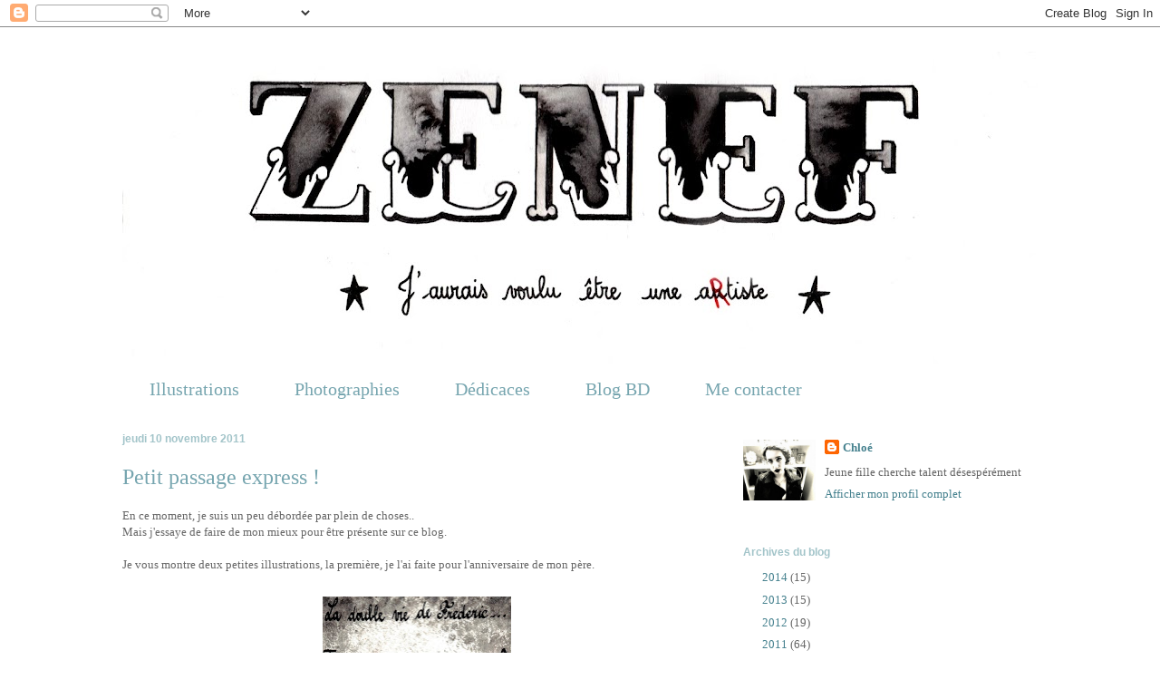

--- FILE ---
content_type: text/html; charset=UTF-8
request_url: https://chloefenez.blogspot.com/2011/11/petit-passage-express.html
body_size: 14080
content:
<!DOCTYPE html>
<html class='v2' dir='ltr' lang='fr'>
<head>
<link href='https://www.blogger.com/static/v1/widgets/335934321-css_bundle_v2.css' rel='stylesheet' type='text/css'/>
<meta content='width=1100' name='viewport'/>
<meta content='text/html; charset=UTF-8' http-equiv='Content-Type'/>
<meta content='blogger' name='generator'/>
<link href='https://chloefenez.blogspot.com/favicon.ico' rel='icon' type='image/x-icon'/>
<link href='http://chloefenez.blogspot.com/2011/11/petit-passage-express.html' rel='canonical'/>
<link rel="alternate" type="application/atom+xml" title="J&#39;aurais voulu être une artiste - Atom" href="https://chloefenez.blogspot.com/feeds/posts/default" />
<link rel="alternate" type="application/rss+xml" title="J&#39;aurais voulu être une artiste - RSS" href="https://chloefenez.blogspot.com/feeds/posts/default?alt=rss" />
<link rel="service.post" type="application/atom+xml" title="J&#39;aurais voulu être une artiste - Atom" href="https://www.blogger.com/feeds/4348717145664975492/posts/default" />

<link rel="alternate" type="application/atom+xml" title="J&#39;aurais voulu être une artiste - Atom" href="https://chloefenez.blogspot.com/feeds/8688348688185319709/comments/default" />
<!--Can't find substitution for tag [blog.ieCssRetrofitLinks]-->
<link href='https://blogger.googleusercontent.com/img/b/R29vZ2xl/AVvXsEiJLsiT-9dfE0_L2y-AXpiLEpSPx4XRQvLT-GsBorT6YeOQXOvgaNaS1wcumusKoRvx01l59r3sj4PP9KmmSOeYthXbwKq18s4CEkQRw0ufBvzIMr2dabP9f0i0KdI6avZmnhvpqVuGpRw/s400/04-11-2011+15%253B27%253B08.jpg' rel='image_src'/>
<meta content='http://chloefenez.blogspot.com/2011/11/petit-passage-express.html' property='og:url'/>
<meta content='Petit passage express !' property='og:title'/>
<meta content='En ce moment, je suis un peu débordée par plein de choses..  Mais j&#39;essaye de faire de mon mieux pour être présente sur ce blog.   Je vous m...' property='og:description'/>
<meta content='https://blogger.googleusercontent.com/img/b/R29vZ2xl/AVvXsEiJLsiT-9dfE0_L2y-AXpiLEpSPx4XRQvLT-GsBorT6YeOQXOvgaNaS1wcumusKoRvx01l59r3sj4PP9KmmSOeYthXbwKq18s4CEkQRw0ufBvzIMr2dabP9f0i0KdI6avZmnhvpqVuGpRw/w1200-h630-p-k-no-nu/04-11-2011+15%253B27%253B08.jpg' property='og:image'/>
<title>J'aurais voulu être une artiste: Petit passage express !</title>
<style id='page-skin-1' type='text/css'><!--
/*
-----------------------------------------------
Blogger Template Style
Name:     Ethereal
Designer: Jason Morrow
URL:      jasonmorrow.etsy.com
----------------------------------------------- */
/* Content
----------------------------------------------- */
body {
font: normal normal 13px Georgia, Utopia, 'Palatino Linotype', Palatino, serif;
color: #666666;
background: #ffffff url(//4.bp.blogspot.com/-ew_3mfg1kbc/TzgED8eecAI/AAAAAAAAAxk/mt5w0RdZLU4/s0/Sans%2Btitre.png) repeat scroll top left;
}
html body .content-outer {
min-width: 0;
max-width: 100%;
width: 100%;
}
a:link {
text-decoration: none;
color: #45818e;
}
a:visited {
text-decoration: none;
color: #c27ba0;
}
a:hover {
text-decoration: underline;
color: #a2c4c9;
}
.main-inner {
padding-top: 15px;
}
.body-fauxcolumn-outer {
background: transparent none repeat-x scroll top center;
}
.content-fauxcolumns .fauxcolumn-inner {
background: #ffffff none repeat-x scroll top left;
border-left: 1px solid #ffffff;
border-right: 1px solid #ffffff;
}
/* Flexible Background
----------------------------------------------- */
.content-fauxcolumn-outer .fauxborder-left {
width: 100%;
padding-left: 0;
margin-left: -0;
background-color: transparent;
background-image: none;
background-repeat: no-repeat;
background-position: left top;
}
.content-fauxcolumn-outer .fauxborder-right {
margin-right: -0;
width: 0;
background-color: transparent;
background-image: none;
background-repeat: no-repeat;
background-position: right top;
}
/* Columns
----------------------------------------------- */
.content-inner {
padding: 0;
}
/* Header
----------------------------------------------- */
.header-inner {
padding: 27px 0 3px;
}
.header-inner .section {
margin: 0 35px;
}
.Header h1 {
font: normal normal 60px Times, 'Times New Roman', FreeSerif, serif;
color: #ffffff;
}
.Header h1 a {
color: #ffffff;
}
.Header .description {
font-size: 115%;
color: #666666;
}
.header-inner .Header .titlewrapper,
.header-inner .Header .descriptionwrapper {
padding-left: 0;
padding-right: 0;
margin-bottom: 0;
}
/* Tabs
----------------------------------------------- */
.tabs-outer {
position: relative;
background: transparent;
}
.tabs-cap-top, .tabs-cap-bottom {
position: absolute;
width: 100%;
}
.tabs-cap-bottom {
bottom: 0;
}
.tabs-inner {
padding: 0;
}
.tabs-inner .section {
margin: 0 35px;
}
*+html body .tabs-inner .widget li {
padding: 1px;
}
.PageList {
border-bottom: 1px solid #ffffff;
}
.tabs-inner .widget li.selected a,
.tabs-inner .widget li a:hover {
position: relative;
-moz-border-radius-topleft: 5px;
-moz-border-radius-topright: 5px;
-webkit-border-top-left-radius: 5px;
-webkit-border-top-right-radius: 5px;
-goog-ms-border-top-left-radius: 5px;
-goog-ms-border-top-right-radius: 5px;
border-top-left-radius: 5px;
border-top-right-radius: 5px;
background: #ffffff none ;
color: #ffffff;
}
.tabs-inner .widget li a {
display: inline-block;
margin: 0;
margin-right: 1px;
padding: .65em 1.5em;
font: normal normal 20px Georgia, Utopia, 'Palatino Linotype', Palatino, serif;
color: #76a5af;
background-color: #ffffff;
-moz-border-radius-topleft: 5px;
-moz-border-radius-topright: 5px;
-webkit-border-top-left-radius: 5px;
-webkit-border-top-right-radius: 5px;
-goog-ms-border-top-left-radius: 5px;
-goog-ms-border-top-right-radius: 5px;
border-top-left-radius: 5px;
border-top-right-radius: 5px;
}
/* Headings
----------------------------------------------- */
h2 {
font: normal bold 12px 'Trebuchet MS', Trebuchet, sans-serif;
color: #a2c4c9;
}
/* Widgets
----------------------------------------------- */
.main-inner .column-left-inner {
padding: 0 0 0 20px;
}
.main-inner .column-left-inner .section {
margin-right: 0;
}
.main-inner .column-right-inner {
padding: 0 20px 0 0;
}
.main-inner .column-right-inner .section {
margin-left: 0;
}
.main-inner .section {
padding: 0;
}
.main-inner .widget {
padding: 0 0 15px;
margin: 20px 0;
border-bottom: 1px solid #ffffff;
}
.main-inner .widget h2 {
margin: 0;
padding: .6em 0 .5em;
}
.footer-inner .widget h2 {
padding: 0 0 .4em;
}
.main-inner .widget h2 + div, .footer-inner .widget h2 + div {
padding-top: 15px;
}
.main-inner .widget .widget-content {
margin: 0;
padding: 15px 0 0;
}
.main-inner .widget ul, .main-inner .widget #ArchiveList ul.flat {
margin: -15px -15px -15px;
padding: 0;
list-style: none;
}
.main-inner .sidebar .widget h2 {
border-bottom: 1px solid transparent;
}
.main-inner .widget #ArchiveList {
margin: -15px 0 0;
}
.main-inner .widget ul li, .main-inner .widget #ArchiveList ul.flat li {
padding: .5em 15px;
text-indent: 0;
}
.main-inner .widget #ArchiveList ul li {
padding-top: .25em;
padding-bottom: .25em;
}
.main-inner .widget ul li:first-child, .main-inner .widget #ArchiveList ul.flat li:first-child {
border-top: none;
}
.main-inner .widget ul li:last-child, .main-inner .widget #ArchiveList ul.flat li:last-child {
border-bottom: none;
}
.main-inner .widget .post-body ul {
padding: 0 2.5em;
margin: .5em 0;
list-style: disc;
}
.main-inner .widget .post-body ul li {
padding: 0.25em 0;
margin-bottom: .25em;
color: #666666;
border: none;
}
.footer-inner .widget ul {
padding: 0;
list-style: none;
}
.widget .zippy {
color: #ffffff;
}
/* Posts
----------------------------------------------- */
.main.section {
margin: 0 20px;
}
body .main-inner .Blog {
padding: 0;
background-color: transparent;
border: none;
}
.main-inner .widget h2.date-header {
border-bottom: 1px solid transparent;
}
.date-outer {
position: relative;
margin: 15px 0 20px;
}
.date-outer:first-child {
margin-top: 0;
}
.date-posts {
clear: both;
}
.post-outer, .inline-ad {
border-bottom: 1px solid #ffffff;
padding: 30px 0;
}
.post-outer {
padding-bottom: 10px;
}
.post-outer:first-child {
padding-top: 0;
border-top: none;
}
.post-outer:last-child, .inline-ad:last-child {
border-bottom: none;
}
.post-body img {
padding: 8px;
}
h3.post-title, h4 {
font: normal normal 24px Georgia, Utopia, 'Palatino Linotype', Palatino, serif;
color: #76a5af;
}
h3.post-title a {
font: normal normal 24px Georgia, Utopia, 'Palatino Linotype', Palatino, serif;
color: #76a5af;
text-decoration: none;
}
h3.post-title a:hover {
color: #a2c4c9;
text-decoration: underline;
}
.post-header {
margin: 0 0 1.5em;
}
.post-body {
line-height: 1.4;
}
.post-footer {
margin: 1.5em 0 0;
}
#blog-pager {
padding: 15px;
}
.blog-feeds, .post-feeds {
margin: 1em 0;
text-align: center;
}
.post-outer .comments {
margin-top: 2em;
}
/* Comments
----------------------------------------------- */
.comments .comments-content .icon.blog-author {
background-repeat: no-repeat;
background-image: url([data-uri]);
}
.comments .comments-content .loadmore a {
background: #ffffff none repeat-x scroll top left;
}
.comments .comments-content .loadmore a {
border-top: 1px solid transparent;
border-bottom: 1px solid transparent;
}
.comments .comment-thread.inline-thread {
background: #ffffff none repeat-x scroll top left;
}
.comments .continue {
border-top: 2px solid transparent;
}
/* Footer
----------------------------------------------- */
.footer-inner {
padding: 30px 0;
overflow: hidden;
}
/* Mobile
----------------------------------------------- */
body.mobile  {
background-size: auto
}
.mobile .body-fauxcolumn-outer {
background: ;
}
.mobile .content-fauxcolumns .fauxcolumn-inner {
opacity: 0.75;
}
.mobile .content-fauxcolumn-outer .fauxborder-right {
margin-right: 0;
}
.mobile-link-button {
background-color: #ffffff;
}
.mobile-link-button a:link, .mobile-link-button a:visited {
color: #ffffff;
}
.mobile-index-contents {
color: #444444;
}
.mobile .body-fauxcolumn-outer {
background-size: 100% auto;
}
.mobile .mobile-date-outer {
border-bottom: transparent;
}
.mobile .PageList {
border-bottom: none;
}
.mobile .tabs-inner .section {
margin: 0;
}
.mobile .tabs-inner .PageList .widget-content {
background: #ffffff none;
color: #ffffff;
}
.mobile .tabs-inner .PageList .widget-content .pagelist-arrow {
border-left: 1px solid #ffffff;
}
.mobile .footer-inner {
overflow: visible;
}
body.mobile .AdSense {
margin: 0 -10px;
}

--></style>
<style id='template-skin-1' type='text/css'><!--
body {
min-width: 1080px;
}
.content-outer, .content-fauxcolumn-outer, .region-inner {
min-width: 1080px;
max-width: 1080px;
_width: 1080px;
}
.main-inner .columns {
padding-left: 0px;
padding-right: 360px;
}
.main-inner .fauxcolumn-center-outer {
left: 0px;
right: 360px;
/* IE6 does not respect left and right together */
_width: expression(this.parentNode.offsetWidth -
parseInt("0px") -
parseInt("360px") + 'px');
}
.main-inner .fauxcolumn-left-outer {
width: 0px;
}
.main-inner .fauxcolumn-right-outer {
width: 360px;
}
.main-inner .column-left-outer {
width: 0px;
right: 100%;
margin-left: -0px;
}
.main-inner .column-right-outer {
width: 360px;
margin-right: -360px;
}
#layout {
min-width: 0;
}
#layout .content-outer {
min-width: 0;
width: 800px;
}
#layout .region-inner {
min-width: 0;
width: auto;
}
body#layout div.add_widget {
padding: 8px;
}
body#layout div.add_widget a {
margin-left: 32px;
}
--></style>
<style>
    body {background-image:url(\/\/4.bp.blogspot.com\/-ew_3mfg1kbc\/TzgED8eecAI\/AAAAAAAAAxk\/mt5w0RdZLU4\/s0\/Sans%2Btitre.png);}
    
@media (max-width: 200px) { body {background-image:url(\/\/4.bp.blogspot.com\/-ew_3mfg1kbc\/TzgED8eecAI\/AAAAAAAAAxk\/mt5w0RdZLU4\/w200\/Sans%2Btitre.png);}}
@media (max-width: 400px) and (min-width: 201px) { body {background-image:url(\/\/4.bp.blogspot.com\/-ew_3mfg1kbc\/TzgED8eecAI\/AAAAAAAAAxk\/mt5w0RdZLU4\/w400\/Sans%2Btitre.png);}}
@media (max-width: 800px) and (min-width: 401px) { body {background-image:url(\/\/4.bp.blogspot.com\/-ew_3mfg1kbc\/TzgED8eecAI\/AAAAAAAAAxk\/mt5w0RdZLU4\/w800\/Sans%2Btitre.png);}}
@media (max-width: 1200px) and (min-width: 801px) { body {background-image:url(\/\/4.bp.blogspot.com\/-ew_3mfg1kbc\/TzgED8eecAI\/AAAAAAAAAxk\/mt5w0RdZLU4\/w1200\/Sans%2Btitre.png);}}
/* Last tag covers anything over one higher than the previous max-size cap. */
@media (min-width: 1201px) { body {background-image:url(\/\/4.bp.blogspot.com\/-ew_3mfg1kbc\/TzgED8eecAI\/AAAAAAAAAxk\/mt5w0RdZLU4\/w1600\/Sans%2Btitre.png);}}
  </style>
<link href='https://www.blogger.com/dyn-css/authorization.css?targetBlogID=4348717145664975492&amp;zx=d8838bba-92ca-4647-91c2-863b176569f9' media='none' onload='if(media!=&#39;all&#39;)media=&#39;all&#39;' rel='stylesheet'/><noscript><link href='https://www.blogger.com/dyn-css/authorization.css?targetBlogID=4348717145664975492&amp;zx=d8838bba-92ca-4647-91c2-863b176569f9' rel='stylesheet'/></noscript>
<meta name='google-adsense-platform-account' content='ca-host-pub-1556223355139109'/>
<meta name='google-adsense-platform-domain' content='blogspot.com'/>

</head>
<body class='loading variant-leaves1'>
<div class='navbar section' id='navbar' name='Navbar'><div class='widget Navbar' data-version='1' id='Navbar1'><script type="text/javascript">
    function setAttributeOnload(object, attribute, val) {
      if(window.addEventListener) {
        window.addEventListener('load',
          function(){ object[attribute] = val; }, false);
      } else {
        window.attachEvent('onload', function(){ object[attribute] = val; });
      }
    }
  </script>
<div id="navbar-iframe-container"></div>
<script type="text/javascript" src="https://apis.google.com/js/platform.js"></script>
<script type="text/javascript">
      gapi.load("gapi.iframes:gapi.iframes.style.bubble", function() {
        if (gapi.iframes && gapi.iframes.getContext) {
          gapi.iframes.getContext().openChild({
              url: 'https://www.blogger.com/navbar/4348717145664975492?po\x3d8688348688185319709\x26origin\x3dhttps://chloefenez.blogspot.com',
              where: document.getElementById("navbar-iframe-container"),
              id: "navbar-iframe"
          });
        }
      });
    </script><script type="text/javascript">
(function() {
var script = document.createElement('script');
script.type = 'text/javascript';
script.src = '//pagead2.googlesyndication.com/pagead/js/google_top_exp.js';
var head = document.getElementsByTagName('head')[0];
if (head) {
head.appendChild(script);
}})();
</script>
</div></div>
<div class='body-fauxcolumns'>
<div class='fauxcolumn-outer body-fauxcolumn-outer'>
<div class='cap-top'>
<div class='cap-left'></div>
<div class='cap-right'></div>
</div>
<div class='fauxborder-left'>
<div class='fauxborder-right'></div>
<div class='fauxcolumn-inner'>
</div>
</div>
<div class='cap-bottom'>
<div class='cap-left'></div>
<div class='cap-right'></div>
</div>
</div>
</div>
<div class='content'>
<div class='content-fauxcolumns'>
<div class='fauxcolumn-outer content-fauxcolumn-outer'>
<div class='cap-top'>
<div class='cap-left'></div>
<div class='cap-right'></div>
</div>
<div class='fauxborder-left'>
<div class='fauxborder-right'></div>
<div class='fauxcolumn-inner'>
</div>
</div>
<div class='cap-bottom'>
<div class='cap-left'></div>
<div class='cap-right'></div>
</div>
</div>
</div>
<div class='content-outer'>
<div class='content-cap-top cap-top'>
<div class='cap-left'></div>
<div class='cap-right'></div>
</div>
<div class='fauxborder-left content-fauxborder-left'>
<div class='fauxborder-right content-fauxborder-right'></div>
<div class='content-inner'>
<header>
<div class='header-outer'>
<div class='header-cap-top cap-top'>
<div class='cap-left'></div>
<div class='cap-right'></div>
</div>
<div class='fauxborder-left header-fauxborder-left'>
<div class='fauxborder-right header-fauxborder-right'></div>
<div class='region-inner header-inner'>
<div class='header section' id='header' name='En-tête'><div class='widget Header' data-version='1' id='Header1'>
<div id='header-inner'>
<a href='https://chloefenez.blogspot.com/' style='display: block'>
<img alt='J&#39;aurais voulu être une artiste' height='345px; ' id='Header1_headerimg' src='https://blogger.googleusercontent.com/img/b/R29vZ2xl/AVvXsEiWawx3gLchWQtscu40OLUa2MvNkwLO0nQORlBoGS5Y0wrCb_nBxHAOjWCXyWbd7Em-bhgdAg7T1u4APXg9hZDOvc9tr1QklYm34wL8gUPly359yDb_VTU1kEtoDM3lwb6LjlwfxM0mwbc/s1010/30-01-2012+21%253B36%253B28.jpg' style='display: block' width='1010px; '/>
</a>
</div>
</div></div>
</div>
</div>
<div class='header-cap-bottom cap-bottom'>
<div class='cap-left'></div>
<div class='cap-right'></div>
</div>
</div>
</header>
<div class='tabs-outer'>
<div class='tabs-cap-top cap-top'>
<div class='cap-left'></div>
<div class='cap-right'></div>
</div>
<div class='fauxborder-left tabs-fauxborder-left'>
<div class='fauxborder-right tabs-fauxborder-right'></div>
<div class='region-inner tabs-inner'>
<div class='tabs section' id='crosscol' name='Toutes les colonnes'><div class='widget PageList' data-version='1' id='PageList1'>
<h2>Pages</h2>
<div class='widget-content'>
<ul>
<li>
<a href='https://chloefenez.blogspot.com/p/illustrations.html'>Illustrations</a>
</li>
<li>
<a href='https://chloefenez.blogspot.com/p/photographies.html'>Photographies</a>
</li>
<li>
<a href='https://chloefenez.blogspot.com/p/dedicaces.html'>Dédicaces</a>
</li>
<li>
<a href='https://chloefenez.blogspot.com/p/blog-bd.html'>Blog BD</a>
</li>
<li>
<a href='https://chloefenez.blogspot.com/p/contactez-moi.html'>Me contacter</a>
</li>
</ul>
<div class='clear'></div>
</div>
</div></div>
<div class='tabs no-items section' id='crosscol-overflow' name='Cross-Column 2'></div>
</div>
</div>
<div class='tabs-cap-bottom cap-bottom'>
<div class='cap-left'></div>
<div class='cap-right'></div>
</div>
</div>
<div class='main-outer'>
<div class='main-cap-top cap-top'>
<div class='cap-left'></div>
<div class='cap-right'></div>
</div>
<div class='fauxborder-left main-fauxborder-left'>
<div class='fauxborder-right main-fauxborder-right'></div>
<div class='region-inner main-inner'>
<div class='columns fauxcolumns'>
<div class='fauxcolumn-outer fauxcolumn-center-outer'>
<div class='cap-top'>
<div class='cap-left'></div>
<div class='cap-right'></div>
</div>
<div class='fauxborder-left'>
<div class='fauxborder-right'></div>
<div class='fauxcolumn-inner'>
</div>
</div>
<div class='cap-bottom'>
<div class='cap-left'></div>
<div class='cap-right'></div>
</div>
</div>
<div class='fauxcolumn-outer fauxcolumn-left-outer'>
<div class='cap-top'>
<div class='cap-left'></div>
<div class='cap-right'></div>
</div>
<div class='fauxborder-left'>
<div class='fauxborder-right'></div>
<div class='fauxcolumn-inner'>
</div>
</div>
<div class='cap-bottom'>
<div class='cap-left'></div>
<div class='cap-right'></div>
</div>
</div>
<div class='fauxcolumn-outer fauxcolumn-right-outer'>
<div class='cap-top'>
<div class='cap-left'></div>
<div class='cap-right'></div>
</div>
<div class='fauxborder-left'>
<div class='fauxborder-right'></div>
<div class='fauxcolumn-inner'>
</div>
</div>
<div class='cap-bottom'>
<div class='cap-left'></div>
<div class='cap-right'></div>
</div>
</div>
<!-- corrects IE6 width calculation -->
<div class='columns-inner'>
<div class='column-center-outer'>
<div class='column-center-inner'>
<div class='main section' id='main' name='Principal'><div class='widget Blog' data-version='1' id='Blog1'>
<div class='blog-posts hfeed'>

          <div class="date-outer">
        
<h2 class='date-header'><span>jeudi 10 novembre 2011</span></h2>

          <div class="date-posts">
        
<div class='post-outer'>
<div class='post hentry uncustomized-post-template' itemprop='blogPost' itemscope='itemscope' itemtype='http://schema.org/BlogPosting'>
<meta content='https://blogger.googleusercontent.com/img/b/R29vZ2xl/AVvXsEiJLsiT-9dfE0_L2y-AXpiLEpSPx4XRQvLT-GsBorT6YeOQXOvgaNaS1wcumusKoRvx01l59r3sj4PP9KmmSOeYthXbwKq18s4CEkQRw0ufBvzIMr2dabP9f0i0KdI6avZmnhvpqVuGpRw/s400/04-11-2011+15%253B27%253B08.jpg' itemprop='image_url'/>
<meta content='4348717145664975492' itemprop='blogId'/>
<meta content='8688348688185319709' itemprop='postId'/>
<a name='8688348688185319709'></a>
<h3 class='post-title entry-title' itemprop='name'>
Petit passage express !
</h3>
<div class='post-header'>
<div class='post-header-line-1'></div>
</div>
<div class='post-body entry-content' id='post-body-8688348688185319709' itemprop='description articleBody'>
En ce moment, je suis un peu débordée par plein de choses..<br />
Mais j'essaye de faire de mon mieux pour être présente sur ce blog.<br />
<br />
Je vous montre deux petites illustrations, la première, je l'ai faite pour l'anniversaire de mon père.<br />
<br />
<div class="separator" style="clear: both; text-align: center;">
<a href="https://blogger.googleusercontent.com/img/b/R29vZ2xl/AVvXsEiJLsiT-9dfE0_L2y-AXpiLEpSPx4XRQvLT-GsBorT6YeOQXOvgaNaS1wcumusKoRvx01l59r3sj4PP9KmmSOeYthXbwKq18s4CEkQRw0ufBvzIMr2dabP9f0i0KdI6avZmnhvpqVuGpRw/s1600/04-11-2011+15%253B27%253B08.jpg" imageanchor="1" style="margin-left: 1em; margin-right: 1em;"><img border="0" height="400" ida="true" src="https://blogger.googleusercontent.com/img/b/R29vZ2xl/AVvXsEiJLsiT-9dfE0_L2y-AXpiLEpSPx4XRQvLT-GsBorT6YeOQXOvgaNaS1wcumusKoRvx01l59r3sj4PP9KmmSOeYthXbwKq18s4CEkQRw0ufBvzIMr2dabP9f0i0KdI6avZmnhvpqVuGpRw/s400/04-11-2011+15%253B27%253B08.jpg" width="208" /></a></div>
<div class="separator" style="clear: both; text-align: center;">
Oui en fait c'est lui en mode "je mène une double vie, la nuit, je deviens femme".</div>
<div class="separator" style="clear: both; text-align: center;">
<br /></div>
<div class="separator" style="clear: both; text-align: center;">
Et puis, comme promis, le dessin en réponse à celui de <a href="http://quentin-heroguer.blogspot.com/">Quentin</a>.</div>
<div class="separator" style="clear: both; text-align: center;">
J'aime beaucoup se dessin.</div>
<div class="separator" style="clear: both; text-align: center;">
(Eh, j'fais des efforts question "valorisation")</div>
<div class="separator" style="clear: both; text-align: center;">
<br /></div>
<div class="separator" style="clear: both; text-align: center;">
<br /></div>
<div class="separator" style="clear: both; text-align: center;">
<a href="https://blogger.googleusercontent.com/img/b/R29vZ2xl/AVvXsEgMMDq81KaKYgf236v9oT_zkU2h2x5qezHK6WlV61noR74pYM6jTL431dqQ8YAOJD_8Y33fmPUGB0xc2jcZ2dHv10gK_tDJ9fiAVZcGAR-ObdKkqPg0mfQHutePG6wtIn0hIMtDGQhf4Nk/s1600/30-10-2011+12%253B27%253B48.jpg" imageanchor="1" style="margin-left: 1em; margin-right: 1em;"><img border="0" height="400" ida="true" src="https://blogger.googleusercontent.com/img/b/R29vZ2xl/AVvXsEgMMDq81KaKYgf236v9oT_zkU2h2x5qezHK6WlV61noR74pYM6jTL431dqQ8YAOJD_8Y33fmPUGB0xc2jcZ2dHv10gK_tDJ9fiAVZcGAR-ObdKkqPg0mfQHutePG6wtIn0hIMtDGQhf4Nk/s400/30-10-2011+12%253B27%253B48.jpg" width="236" /></a></div>
<div class="separator" style="clear: both; text-align: center;">
<br /></div>
<div class="separator" style="clear: both; text-align: center;">
C'est tout pour aujourd'hui !</div>
<div class="separator" style="clear: both; text-align: center;">
Mais j'ai vachement avancé dans mon petit carnet, je vous montre ça bientôt ;)</div>
<div class="separator" style="clear: both; text-align: center;">
<br /></div>
<div class="separator" style="clear: both; text-align: center;">
Bises </div>
<div style="text-align: center;">
&#65279;</div>
<div style='clear: both;'></div>
</div>
<div class='post-footer'>
<div class='post-footer-line post-footer-line-1'>
<span class='post-author vcard'>
Publié par
<span class='fn' itemprop='author' itemscope='itemscope' itemtype='http://schema.org/Person'>
<meta content='https://www.blogger.com/profile/03792225837655537724' itemprop='url'/>
<a class='g-profile' href='https://www.blogger.com/profile/03792225837655537724' rel='author' title='author profile'>
<span itemprop='name'>Chloé</span>
</a>
</span>
</span>
<span class='post-timestamp'>
à
<meta content='http://chloefenez.blogspot.com/2011/11/petit-passage-express.html' itemprop='url'/>
<a class='timestamp-link' href='https://chloefenez.blogspot.com/2011/11/petit-passage-express.html' rel='bookmark' title='permanent link'><abbr class='published' itemprop='datePublished' title='2011-11-10T07:26:00+01:00'>07:26</abbr></a>
</span>
<span class='post-comment-link'>
</span>
<span class='post-icons'>
<span class='item-control blog-admin pid-1028241712'>
<a href='https://www.blogger.com/post-edit.g?blogID=4348717145664975492&postID=8688348688185319709&from=pencil' title='Modifier l&#39;article'>
<img alt='' class='icon-action' height='18' src='https://resources.blogblog.com/img/icon18_edit_allbkg.gif' width='18'/>
</a>
</span>
</span>
<div class='post-share-buttons goog-inline-block'>
<a class='goog-inline-block share-button sb-email' href='https://www.blogger.com/share-post.g?blogID=4348717145664975492&postID=8688348688185319709&target=email' target='_blank' title='Envoyer par e-mail'><span class='share-button-link-text'>Envoyer par e-mail</span></a><a class='goog-inline-block share-button sb-blog' href='https://www.blogger.com/share-post.g?blogID=4348717145664975492&postID=8688348688185319709&target=blog' onclick='window.open(this.href, "_blank", "height=270,width=475"); return false;' target='_blank' title='BlogThis!'><span class='share-button-link-text'>BlogThis!</span></a><a class='goog-inline-block share-button sb-twitter' href='https://www.blogger.com/share-post.g?blogID=4348717145664975492&postID=8688348688185319709&target=twitter' target='_blank' title='Partager sur X'><span class='share-button-link-text'>Partager sur X</span></a><a class='goog-inline-block share-button sb-facebook' href='https://www.blogger.com/share-post.g?blogID=4348717145664975492&postID=8688348688185319709&target=facebook' onclick='window.open(this.href, "_blank", "height=430,width=640"); return false;' target='_blank' title='Partager sur Facebook'><span class='share-button-link-text'>Partager sur Facebook</span></a><a class='goog-inline-block share-button sb-pinterest' href='https://www.blogger.com/share-post.g?blogID=4348717145664975492&postID=8688348688185319709&target=pinterest' target='_blank' title='Partager sur Pinterest'><span class='share-button-link-text'>Partager sur Pinterest</span></a>
</div>
</div>
<div class='post-footer-line post-footer-line-2'>
<span class='post-labels'>
</span>
</div>
<div class='post-footer-line post-footer-line-3'>
<span class='post-location'>
</span>
</div>
</div>
</div>
<div class='comments' id='comments'>
<a name='comments'></a>
<h4>4&#160;commentaires:</h4>
<div class='comments-content'>
<script async='async' src='' type='text/javascript'></script>
<script type='text/javascript'>
    (function() {
      var items = null;
      var msgs = null;
      var config = {};

// <![CDATA[
      var cursor = null;
      if (items && items.length > 0) {
        cursor = parseInt(items[items.length - 1].timestamp) + 1;
      }

      var bodyFromEntry = function(entry) {
        var text = (entry &&
                    ((entry.content && entry.content.$t) ||
                     (entry.summary && entry.summary.$t))) ||
            '';
        if (entry && entry.gd$extendedProperty) {
          for (var k in entry.gd$extendedProperty) {
            if (entry.gd$extendedProperty[k].name == 'blogger.contentRemoved') {
              return '<span class="deleted-comment">' + text + '</span>';
            }
          }
        }
        return text;
      }

      var parse = function(data) {
        cursor = null;
        var comments = [];
        if (data && data.feed && data.feed.entry) {
          for (var i = 0, entry; entry = data.feed.entry[i]; i++) {
            var comment = {};
            // comment ID, parsed out of the original id format
            var id = /blog-(\d+).post-(\d+)/.exec(entry.id.$t);
            comment.id = id ? id[2] : null;
            comment.body = bodyFromEntry(entry);
            comment.timestamp = Date.parse(entry.published.$t) + '';
            if (entry.author && entry.author.constructor === Array) {
              var auth = entry.author[0];
              if (auth) {
                comment.author = {
                  name: (auth.name ? auth.name.$t : undefined),
                  profileUrl: (auth.uri ? auth.uri.$t : undefined),
                  avatarUrl: (auth.gd$image ? auth.gd$image.src : undefined)
                };
              }
            }
            if (entry.link) {
              if (entry.link[2]) {
                comment.link = comment.permalink = entry.link[2].href;
              }
              if (entry.link[3]) {
                var pid = /.*comments\/default\/(\d+)\?.*/.exec(entry.link[3].href);
                if (pid && pid[1]) {
                  comment.parentId = pid[1];
                }
              }
            }
            comment.deleteclass = 'item-control blog-admin';
            if (entry.gd$extendedProperty) {
              for (var k in entry.gd$extendedProperty) {
                if (entry.gd$extendedProperty[k].name == 'blogger.itemClass') {
                  comment.deleteclass += ' ' + entry.gd$extendedProperty[k].value;
                } else if (entry.gd$extendedProperty[k].name == 'blogger.displayTime') {
                  comment.displayTime = entry.gd$extendedProperty[k].value;
                }
              }
            }
            comments.push(comment);
          }
        }
        return comments;
      };

      var paginator = function(callback) {
        if (hasMore()) {
          var url = config.feed + '?alt=json&v=2&orderby=published&reverse=false&max-results=50';
          if (cursor) {
            url += '&published-min=' + new Date(cursor).toISOString();
          }
          window.bloggercomments = function(data) {
            var parsed = parse(data);
            cursor = parsed.length < 50 ? null
                : parseInt(parsed[parsed.length - 1].timestamp) + 1
            callback(parsed);
            window.bloggercomments = null;
          }
          url += '&callback=bloggercomments';
          var script = document.createElement('script');
          script.type = 'text/javascript';
          script.src = url;
          document.getElementsByTagName('head')[0].appendChild(script);
        }
      };
      var hasMore = function() {
        return !!cursor;
      };
      var getMeta = function(key, comment) {
        if ('iswriter' == key) {
          var matches = !!comment.author
              && comment.author.name == config.authorName
              && comment.author.profileUrl == config.authorUrl;
          return matches ? 'true' : '';
        } else if ('deletelink' == key) {
          return config.baseUri + '/comment/delete/'
               + config.blogId + '/' + comment.id;
        } else if ('deleteclass' == key) {
          return comment.deleteclass;
        }
        return '';
      };

      var replybox = null;
      var replyUrlParts = null;
      var replyParent = undefined;

      var onReply = function(commentId, domId) {
        if (replybox == null) {
          // lazily cache replybox, and adjust to suit this style:
          replybox = document.getElementById('comment-editor');
          if (replybox != null) {
            replybox.height = '250px';
            replybox.style.display = 'block';
            replyUrlParts = replybox.src.split('#');
          }
        }
        if (replybox && (commentId !== replyParent)) {
          replybox.src = '';
          document.getElementById(domId).insertBefore(replybox, null);
          replybox.src = replyUrlParts[0]
              + (commentId ? '&parentID=' + commentId : '')
              + '#' + replyUrlParts[1];
          replyParent = commentId;
        }
      };

      var hash = (window.location.hash || '#').substring(1);
      var startThread, targetComment;
      if (/^comment-form_/.test(hash)) {
        startThread = hash.substring('comment-form_'.length);
      } else if (/^c[0-9]+$/.test(hash)) {
        targetComment = hash.substring(1);
      }

      // Configure commenting API:
      var configJso = {
        'maxDepth': config.maxThreadDepth
      };
      var provider = {
        'id': config.postId,
        'data': items,
        'loadNext': paginator,
        'hasMore': hasMore,
        'getMeta': getMeta,
        'onReply': onReply,
        'rendered': true,
        'initComment': targetComment,
        'initReplyThread': startThread,
        'config': configJso,
        'messages': msgs
      };

      var render = function() {
        if (window.goog && window.goog.comments) {
          var holder = document.getElementById('comment-holder');
          window.goog.comments.render(holder, provider);
        }
      };

      // render now, or queue to render when library loads:
      if (window.goog && window.goog.comments) {
        render();
      } else {
        window.goog = window.goog || {};
        window.goog.comments = window.goog.comments || {};
        window.goog.comments.loadQueue = window.goog.comments.loadQueue || [];
        window.goog.comments.loadQueue.push(render);
      }
    })();
// ]]>
  </script>
<div id='comment-holder'>
<div class="comment-thread toplevel-thread"><ol id="top-ra"><li class="comment" id="c2939473807206239848"><div class="avatar-image-container"><img src="//resources.blogblog.com/img/blank.gif" alt=""/></div><div class="comment-block"><div class="comment-header"><cite class="user"><a href="http://sproutch.canalblog.com/" rel="nofollow">Chowkarou</a></cite><span class="icon user "></span><span class="datetime secondary-text"><a rel="nofollow" href="https://chloefenez.blogspot.com/2011/11/petit-passage-express.html?showComment=1321008684174#c2939473807206239848">11 novembre 2011 à 11:51</a></span></div><p class="comment-content">Waaw, chuis super contente que tu sois passée sur mon blog et qu&#39;il t&#39;as plu !<br>J&#39;ai parcouru plusieurs pages du tien hier, et sincèrement, chapeau, j&#39;adore ce que tu fais avec l&#39;aquarelle ! Ton style est super cool 8D<br><br>Je repasserai, c&#39;est sûr :)</p><span class="comment-actions secondary-text"><a class="comment-reply" target="_self" data-comment-id="2939473807206239848">Répondre</a><span class="item-control blog-admin blog-admin pid-1179967680"><a target="_self" href="https://www.blogger.com/comment/delete/4348717145664975492/2939473807206239848">Supprimer</a></span></span></div><div class="comment-replies"><div id="c2939473807206239848-rt" class="comment-thread inline-thread hidden"><span class="thread-toggle thread-expanded"><span class="thread-arrow"></span><span class="thread-count"><a target="_self">Réponses</a></span></span><ol id="c2939473807206239848-ra" class="thread-chrome thread-expanded"><div></div><div id="c2939473807206239848-continue" class="continue"><a class="comment-reply" target="_self" data-comment-id="2939473807206239848">Répondre</a></div></ol></div></div><div class="comment-replybox-single" id="c2939473807206239848-ce"></div></li><li class="comment" id="c1323347938939276399"><div class="avatar-image-container"><img src="//blogger.googleusercontent.com/img/b/R29vZ2xl/AVvXsEh-ROdh273M-GheoNB03T2pn4bwkixAw5SftmhXsRntC79RjzU48na8dKlyQpTGRr2GDxZRxmViWqMnzWxoTcXxHAJsKANmIKvXydXZ1lBgsvbnKU4wpzJteX1_HH_x_4Y/s45-c/*" alt=""/></div><div class="comment-block"><div class="comment-header"><cite class="user"><a href="https://www.blogger.com/profile/01364136305891300756" rel="nofollow">Quentin</a></cite><span class="icon user "></span><span class="datetime secondary-text"><a rel="nofollow" href="https://chloefenez.blogspot.com/2011/11/petit-passage-express.html?showComment=1321049074663#c1323347938939276399">11 novembre 2011 à 23:04</a></span></div><p class="comment-content">Frrrr frr fffffrrrre ffrrre fre !</p><span class="comment-actions secondary-text"><a class="comment-reply" target="_self" data-comment-id="1323347938939276399">Répondre</a><span class="item-control blog-admin blog-admin pid-1258268225"><a target="_self" href="https://www.blogger.com/comment/delete/4348717145664975492/1323347938939276399">Supprimer</a></span></span></div><div class="comment-replies"><div id="c1323347938939276399-rt" class="comment-thread inline-thread hidden"><span class="thread-toggle thread-expanded"><span class="thread-arrow"></span><span class="thread-count"><a target="_self">Réponses</a></span></span><ol id="c1323347938939276399-ra" class="thread-chrome thread-expanded"><div></div><div id="c1323347938939276399-continue" class="continue"><a class="comment-reply" target="_self" data-comment-id="1323347938939276399">Répondre</a></div></ol></div></div><div class="comment-replybox-single" id="c1323347938939276399-ce"></div></li><li class="comment" id="c1376721887624233367"><div class="avatar-image-container"><img src="//blogger.googleusercontent.com/img/b/R29vZ2xl/AVvXsEgfc0-oAs9UAY8XzGoooibU1YB13lKNs-Hf4ilbr8vrWTiXjnj5RZkTdZap4Tawr85bAVogqTHZeIsZtcJED4vYzt_1ZFwINRLWU1wA_ilHA_r_PfsFJ0hnC_TKfUOQRA/s45-c/autostop+2.bmp" alt=""/></div><div class="comment-block"><div class="comment-header"><cite class="user"><a href="https://www.blogger.com/profile/12769842786427280349" rel="nofollow">Chuck</a></cite><span class="icon user "></span><span class="datetime secondary-text"><a rel="nofollow" href="https://chloefenez.blogspot.com/2011/11/petit-passage-express.html?showComment=1321098919561#c1376721887624233367">12 novembre 2011 à 12:55</a></span></div><p class="comment-content">je trouve que la proportion des personnage sont bien respecter ;)</p><span class="comment-actions secondary-text"><a class="comment-reply" target="_self" data-comment-id="1376721887624233367">Répondre</a><span class="item-control blog-admin blog-admin pid-1209296637"><a target="_self" href="https://www.blogger.com/comment/delete/4348717145664975492/1376721887624233367">Supprimer</a></span></span></div><div class="comment-replies"><div id="c1376721887624233367-rt" class="comment-thread inline-thread hidden"><span class="thread-toggle thread-expanded"><span class="thread-arrow"></span><span class="thread-count"><a target="_self">Réponses</a></span></span><ol id="c1376721887624233367-ra" class="thread-chrome thread-expanded"><div></div><div id="c1376721887624233367-continue" class="continue"><a class="comment-reply" target="_self" data-comment-id="1376721887624233367">Répondre</a></div></ol></div></div><div class="comment-replybox-single" id="c1376721887624233367-ce"></div></li><li class="comment" id="c7938640074357164880"><div class="avatar-image-container"><img src="//resources.blogblog.com/img/blank.gif" alt=""/></div><div class="comment-block"><div class="comment-header"><cite class="user"><a href="http://tachesdegirafe.wordpress.com/" rel="nofollow">Emmeline</a></cite><span class="icon user "></span><span class="datetime secondary-text"><a rel="nofollow" href="https://chloefenez.blogspot.com/2011/11/petit-passage-express.html?showComment=1321216104597#c7938640074357164880">13 novembre 2011 à 21:28</a></span></div><p class="comment-content">Je viens de tomber par hasard sur ton blog et je dois dire que j&#39;aime beaucoup ton style graphique! On sent réellement qu&#39;il t&#39;est propre et c&#39;est superbe!<br><br>http://tachesdegirafe.wordpress.com/</p><span class="comment-actions secondary-text"><a class="comment-reply" target="_self" data-comment-id="7938640074357164880">Répondre</a><span class="item-control blog-admin blog-admin pid-1179967680"><a target="_self" href="https://www.blogger.com/comment/delete/4348717145664975492/7938640074357164880">Supprimer</a></span></span></div><div class="comment-replies"><div id="c7938640074357164880-rt" class="comment-thread inline-thread hidden"><span class="thread-toggle thread-expanded"><span class="thread-arrow"></span><span class="thread-count"><a target="_self">Réponses</a></span></span><ol id="c7938640074357164880-ra" class="thread-chrome thread-expanded"><div></div><div id="c7938640074357164880-continue" class="continue"><a class="comment-reply" target="_self" data-comment-id="7938640074357164880">Répondre</a></div></ol></div></div><div class="comment-replybox-single" id="c7938640074357164880-ce"></div></li></ol><div id="top-continue" class="continue"><a class="comment-reply" target="_self">Ajouter un commentaire</a></div><div class="comment-replybox-thread" id="top-ce"></div><div class="loadmore hidden" data-post-id="8688348688185319709"><a target="_self">Charger la suite...</a></div></div>
</div>
</div>
<p class='comment-footer'>
<div class='comment-form'>
<a name='comment-form'></a>
<p>
</p>
<a href='https://www.blogger.com/comment/frame/4348717145664975492?po=8688348688185319709&hl=fr&saa=85391&origin=https://chloefenez.blogspot.com' id='comment-editor-src'></a>
<iframe allowtransparency='true' class='blogger-iframe-colorize blogger-comment-from-post' frameborder='0' height='410px' id='comment-editor' name='comment-editor' src='' width='100%'></iframe>
<script src='https://www.blogger.com/static/v1/jsbin/2830521187-comment_from_post_iframe.js' type='text/javascript'></script>
<script type='text/javascript'>
      BLOG_CMT_createIframe('https://www.blogger.com/rpc_relay.html');
    </script>
</div>
</p>
<div id='backlinks-container'>
<div id='Blog1_backlinks-container'>
</div>
</div>
</div>
</div>

        </div></div>
      
</div>
<div class='blog-pager' id='blog-pager'>
<span id='blog-pager-newer-link'>
<a class='blog-pager-newer-link' href='https://chloefenez.blogspot.com/2011/11/personnages-1.html' id='Blog1_blog-pager-newer-link' title='Article plus récent'>Article plus récent</a>
</span>
<span id='blog-pager-older-link'>
<a class='blog-pager-older-link' href='https://chloefenez.blogspot.com/2011/11/eh-oui-jai-des-amis.html' id='Blog1_blog-pager-older-link' title='Article plus ancien'>Article plus ancien</a>
</span>
<a class='home-link' href='https://chloefenez.blogspot.com/'>Accueil</a>
</div>
<div class='clear'></div>
<div class='post-feeds'>
<div class='feed-links'>
Inscription à :
<a class='feed-link' href='https://chloefenez.blogspot.com/feeds/8688348688185319709/comments/default' target='_blank' type='application/atom+xml'>Publier les commentaires (Atom)</a>
</div>
</div>
</div></div>
</div>
</div>
<div class='column-left-outer'>
<div class='column-left-inner'>
<aside>
</aside>
</div>
</div>
<div class='column-right-outer'>
<div class='column-right-inner'>
<aside>
<div class='sidebar section' id='sidebar-right-1'><div class='widget Profile' data-version='1' id='Profile1'>
<div class='widget-content'>
<a href='https://www.blogger.com/profile/03792225837655537724'><img alt='Ma photo' class='profile-img' height='67' src='//blogger.googleusercontent.com/img/b/R29vZ2xl/AVvXsEip3VIZLVWFOXU7my_JOQMYKtXbK3ak-X4qhH8l4chC4n9FmPDQsAhxE3en2XGkz4-Z7D166DByKRFZfcg_mICdKSdkrXA3P0ZTEDrwzo8sE6z7preTR80twsPLPDoGRLw/s220/chloee.jpg' width='80'/></a>
<dl class='profile-datablock'>
<dt class='profile-data'>
<a class='profile-name-link g-profile' href='https://www.blogger.com/profile/03792225837655537724' rel='author' style='background-image: url(//www.blogger.com/img/logo-16.png);'>
Chloé
</a>
</dt>
<dd class='profile-textblock'>Jeune fille cherche talent désespérément</dd>
</dl>
<a class='profile-link' href='https://www.blogger.com/profile/03792225837655537724' rel='author'>Afficher mon profil complet</a>
<div class='clear'></div>
</div>
</div><div class='widget BlogArchive' data-version='1' id='BlogArchive1'>
<h2>Archives du blog</h2>
<div class='widget-content'>
<div id='ArchiveList'>
<div id='BlogArchive1_ArchiveList'>
<ul class='hierarchy'>
<li class='archivedate collapsed'>
<a class='toggle' href='javascript:void(0)'>
<span class='zippy'>

        &#9658;&#160;
      
</span>
</a>
<a class='post-count-link' href='https://chloefenez.blogspot.com/2014/'>
2014
</a>
<span class='post-count' dir='ltr'>(15)</span>
<ul class='hierarchy'>
<li class='archivedate collapsed'>
<a class='toggle' href='javascript:void(0)'>
<span class='zippy'>

        &#9658;&#160;
      
</span>
</a>
<a class='post-count-link' href='https://chloefenez.blogspot.com/2014/07/'>
juillet
</a>
<span class='post-count' dir='ltr'>(1)</span>
</li>
</ul>
<ul class='hierarchy'>
<li class='archivedate collapsed'>
<a class='toggle' href='javascript:void(0)'>
<span class='zippy'>

        &#9658;&#160;
      
</span>
</a>
<a class='post-count-link' href='https://chloefenez.blogspot.com/2014/06/'>
juin
</a>
<span class='post-count' dir='ltr'>(5)</span>
</li>
</ul>
<ul class='hierarchy'>
<li class='archivedate collapsed'>
<a class='toggle' href='javascript:void(0)'>
<span class='zippy'>

        &#9658;&#160;
      
</span>
</a>
<a class='post-count-link' href='https://chloefenez.blogspot.com/2014/04/'>
avril
</a>
<span class='post-count' dir='ltr'>(1)</span>
</li>
</ul>
<ul class='hierarchy'>
<li class='archivedate collapsed'>
<a class='toggle' href='javascript:void(0)'>
<span class='zippy'>

        &#9658;&#160;
      
</span>
</a>
<a class='post-count-link' href='https://chloefenez.blogspot.com/2014/03/'>
mars
</a>
<span class='post-count' dir='ltr'>(2)</span>
</li>
</ul>
<ul class='hierarchy'>
<li class='archivedate collapsed'>
<a class='toggle' href='javascript:void(0)'>
<span class='zippy'>

        &#9658;&#160;
      
</span>
</a>
<a class='post-count-link' href='https://chloefenez.blogspot.com/2014/02/'>
février
</a>
<span class='post-count' dir='ltr'>(6)</span>
</li>
</ul>
</li>
</ul>
<ul class='hierarchy'>
<li class='archivedate collapsed'>
<a class='toggle' href='javascript:void(0)'>
<span class='zippy'>

        &#9658;&#160;
      
</span>
</a>
<a class='post-count-link' href='https://chloefenez.blogspot.com/2013/'>
2013
</a>
<span class='post-count' dir='ltr'>(15)</span>
<ul class='hierarchy'>
<li class='archivedate collapsed'>
<a class='toggle' href='javascript:void(0)'>
<span class='zippy'>

        &#9658;&#160;
      
</span>
</a>
<a class='post-count-link' href='https://chloefenez.blogspot.com/2013/10/'>
octobre
</a>
<span class='post-count' dir='ltr'>(1)</span>
</li>
</ul>
<ul class='hierarchy'>
<li class='archivedate collapsed'>
<a class='toggle' href='javascript:void(0)'>
<span class='zippy'>

        &#9658;&#160;
      
</span>
</a>
<a class='post-count-link' href='https://chloefenez.blogspot.com/2013/08/'>
août
</a>
<span class='post-count' dir='ltr'>(2)</span>
</li>
</ul>
<ul class='hierarchy'>
<li class='archivedate collapsed'>
<a class='toggle' href='javascript:void(0)'>
<span class='zippy'>

        &#9658;&#160;
      
</span>
</a>
<a class='post-count-link' href='https://chloefenez.blogspot.com/2013/07/'>
juillet
</a>
<span class='post-count' dir='ltr'>(8)</span>
</li>
</ul>
<ul class='hierarchy'>
<li class='archivedate collapsed'>
<a class='toggle' href='javascript:void(0)'>
<span class='zippy'>

        &#9658;&#160;
      
</span>
</a>
<a class='post-count-link' href='https://chloefenez.blogspot.com/2013/06/'>
juin
</a>
<span class='post-count' dir='ltr'>(1)</span>
</li>
</ul>
<ul class='hierarchy'>
<li class='archivedate collapsed'>
<a class='toggle' href='javascript:void(0)'>
<span class='zippy'>

        &#9658;&#160;
      
</span>
</a>
<a class='post-count-link' href='https://chloefenez.blogspot.com/2013/04/'>
avril
</a>
<span class='post-count' dir='ltr'>(2)</span>
</li>
</ul>
<ul class='hierarchy'>
<li class='archivedate collapsed'>
<a class='toggle' href='javascript:void(0)'>
<span class='zippy'>

        &#9658;&#160;
      
</span>
</a>
<a class='post-count-link' href='https://chloefenez.blogspot.com/2013/03/'>
mars
</a>
<span class='post-count' dir='ltr'>(1)</span>
</li>
</ul>
</li>
</ul>
<ul class='hierarchy'>
<li class='archivedate collapsed'>
<a class='toggle' href='javascript:void(0)'>
<span class='zippy'>

        &#9658;&#160;
      
</span>
</a>
<a class='post-count-link' href='https://chloefenez.blogspot.com/2012/'>
2012
</a>
<span class='post-count' dir='ltr'>(19)</span>
<ul class='hierarchy'>
<li class='archivedate collapsed'>
<a class='toggle' href='javascript:void(0)'>
<span class='zippy'>

        &#9658;&#160;
      
</span>
</a>
<a class='post-count-link' href='https://chloefenez.blogspot.com/2012/08/'>
août
</a>
<span class='post-count' dir='ltr'>(1)</span>
</li>
</ul>
<ul class='hierarchy'>
<li class='archivedate collapsed'>
<a class='toggle' href='javascript:void(0)'>
<span class='zippy'>

        &#9658;&#160;
      
</span>
</a>
<a class='post-count-link' href='https://chloefenez.blogspot.com/2012/06/'>
juin
</a>
<span class='post-count' dir='ltr'>(1)</span>
</li>
</ul>
<ul class='hierarchy'>
<li class='archivedate collapsed'>
<a class='toggle' href='javascript:void(0)'>
<span class='zippy'>

        &#9658;&#160;
      
</span>
</a>
<a class='post-count-link' href='https://chloefenez.blogspot.com/2012/05/'>
mai
</a>
<span class='post-count' dir='ltr'>(1)</span>
</li>
</ul>
<ul class='hierarchy'>
<li class='archivedate collapsed'>
<a class='toggle' href='javascript:void(0)'>
<span class='zippy'>

        &#9658;&#160;
      
</span>
</a>
<a class='post-count-link' href='https://chloefenez.blogspot.com/2012/04/'>
avril
</a>
<span class='post-count' dir='ltr'>(4)</span>
</li>
</ul>
<ul class='hierarchy'>
<li class='archivedate collapsed'>
<a class='toggle' href='javascript:void(0)'>
<span class='zippy'>

        &#9658;&#160;
      
</span>
</a>
<a class='post-count-link' href='https://chloefenez.blogspot.com/2012/03/'>
mars
</a>
<span class='post-count' dir='ltr'>(2)</span>
</li>
</ul>
<ul class='hierarchy'>
<li class='archivedate collapsed'>
<a class='toggle' href='javascript:void(0)'>
<span class='zippy'>

        &#9658;&#160;
      
</span>
</a>
<a class='post-count-link' href='https://chloefenez.blogspot.com/2012/02/'>
février
</a>
<span class='post-count' dir='ltr'>(2)</span>
</li>
</ul>
<ul class='hierarchy'>
<li class='archivedate collapsed'>
<a class='toggle' href='javascript:void(0)'>
<span class='zippy'>

        &#9658;&#160;
      
</span>
</a>
<a class='post-count-link' href='https://chloefenez.blogspot.com/2012/01/'>
janvier
</a>
<span class='post-count' dir='ltr'>(8)</span>
</li>
</ul>
</li>
</ul>
<ul class='hierarchy'>
<li class='archivedate expanded'>
<a class='toggle' href='javascript:void(0)'>
<span class='zippy toggle-open'>

        &#9660;&#160;
      
</span>
</a>
<a class='post-count-link' href='https://chloefenez.blogspot.com/2011/'>
2011
</a>
<span class='post-count' dir='ltr'>(64)</span>
<ul class='hierarchy'>
<li class='archivedate collapsed'>
<a class='toggle' href='javascript:void(0)'>
<span class='zippy'>

        &#9658;&#160;
      
</span>
</a>
<a class='post-count-link' href='https://chloefenez.blogspot.com/2011/12/'>
décembre
</a>
<span class='post-count' dir='ltr'>(5)</span>
</li>
</ul>
<ul class='hierarchy'>
<li class='archivedate expanded'>
<a class='toggle' href='javascript:void(0)'>
<span class='zippy toggle-open'>

        &#9660;&#160;
      
</span>
</a>
<a class='post-count-link' href='https://chloefenez.blogspot.com/2011/11/'>
novembre
</a>
<span class='post-count' dir='ltr'>(9)</span>
<ul class='posts'>
<li><a href='https://chloefenez.blogspot.com/2011/11/glob-glob.html'>Glob glob !</a></li>
<li><a href='https://chloefenez.blogspot.com/2011/11/ma-destinee.html'>Ma destinée</a></li>
<li><a href='https://chloefenez.blogspot.com/2011/11/croquis-1.html'>Croquis #1</a></li>
<li><a href='https://chloefenez.blogspot.com/2011/11/ah-ah-atebaaa.html'>Ah Ah Atébaaa !</a></li>
<li><a href='https://chloefenez.blogspot.com/2011/11/personnages-2.html'>Personnages #2</a></li>
<li><a href='https://chloefenez.blogspot.com/2011/11/personnages-1.html'>Personnages #1</a></li>
<li><a href='https://chloefenez.blogspot.com/2011/11/petit-passage-express.html'>Petit passage express !</a></li>
<li><a href='https://chloefenez.blogspot.com/2011/11/eh-oui-jai-des-amis.html'>Eh oui, j&#39;ai des amis.</a></li>
<li><a href='https://chloefenez.blogspot.com/2011/11/gaga-oh-lala.html'>Gaga, oh lala !!</a></li>
</ul>
</li>
</ul>
<ul class='hierarchy'>
<li class='archivedate collapsed'>
<a class='toggle' href='javascript:void(0)'>
<span class='zippy'>

        &#9658;&#160;
      
</span>
</a>
<a class='post-count-link' href='https://chloefenez.blogspot.com/2011/10/'>
octobre
</a>
<span class='post-count' dir='ltr'>(7)</span>
</li>
</ul>
<ul class='hierarchy'>
<li class='archivedate collapsed'>
<a class='toggle' href='javascript:void(0)'>
<span class='zippy'>

        &#9658;&#160;
      
</span>
</a>
<a class='post-count-link' href='https://chloefenez.blogspot.com/2011/09/'>
septembre
</a>
<span class='post-count' dir='ltr'>(11)</span>
</li>
</ul>
<ul class='hierarchy'>
<li class='archivedate collapsed'>
<a class='toggle' href='javascript:void(0)'>
<span class='zippy'>

        &#9658;&#160;
      
</span>
</a>
<a class='post-count-link' href='https://chloefenez.blogspot.com/2011/08/'>
août
</a>
<span class='post-count' dir='ltr'>(18)</span>
</li>
</ul>
<ul class='hierarchy'>
<li class='archivedate collapsed'>
<a class='toggle' href='javascript:void(0)'>
<span class='zippy'>

        &#9658;&#160;
      
</span>
</a>
<a class='post-count-link' href='https://chloefenez.blogspot.com/2011/07/'>
juillet
</a>
<span class='post-count' dir='ltr'>(12)</span>
</li>
</ul>
<ul class='hierarchy'>
<li class='archivedate collapsed'>
<a class='toggle' href='javascript:void(0)'>
<span class='zippy'>

        &#9658;&#160;
      
</span>
</a>
<a class='post-count-link' href='https://chloefenez.blogspot.com/2011/05/'>
mai
</a>
<span class='post-count' dir='ltr'>(2)</span>
</li>
</ul>
</li>
</ul>
<ul class='hierarchy'>
<li class='archivedate collapsed'>
<a class='toggle' href='javascript:void(0)'>
<span class='zippy'>

        &#9658;&#160;
      
</span>
</a>
<a class='post-count-link' href='https://chloefenez.blogspot.com/2010/'>
2010
</a>
<span class='post-count' dir='ltr'>(1)</span>
<ul class='hierarchy'>
<li class='archivedate collapsed'>
<a class='toggle' href='javascript:void(0)'>
<span class='zippy'>

        &#9658;&#160;
      
</span>
</a>
<a class='post-count-link' href='https://chloefenez.blogspot.com/2010/11/'>
novembre
</a>
<span class='post-count' dir='ltr'>(1)</span>
</li>
</ul>
</li>
</ul>
</div>
</div>
<div class='clear'></div>
</div>
</div></div>
</aside>
</div>
</div>
</div>
<div style='clear: both'></div>
<!-- columns -->
</div>
<!-- main -->
</div>
</div>
<div class='main-cap-bottom cap-bottom'>
<div class='cap-left'></div>
<div class='cap-right'></div>
</div>
</div>
<footer>
<div class='footer-outer'>
<div class='footer-cap-top cap-top'>
<div class='cap-left'></div>
<div class='cap-right'></div>
</div>
<div class='fauxborder-left footer-fauxborder-left'>
<div class='fauxborder-right footer-fauxborder-right'></div>
<div class='region-inner footer-inner'>
<div class='foot no-items section' id='footer-1'></div>
<table border='0' cellpadding='0' cellspacing='0' class='section-columns columns-2'>
<tbody>
<tr>
<td class='first columns-cell'>
<div class='foot no-items section' id='footer-2-1'></div>
</td>
<td class='columns-cell'>
<div class='foot no-items section' id='footer-2-2'></div>
</td>
</tr>
</tbody>
</table>
<!-- outside of the include in order to lock Attribution widget -->
<div class='foot section' id='footer-3' name='Pied de page'><div class='widget Attribution' data-version='1' id='Attribution1'>
<div class='widget-content' style='text-align: center;'>
Les images de ce blog ne sont pas libres de droit, merci de ne pas les utiliser sans mon accord !. Thème Éthéré. Fourni par <a href='https://www.blogger.com' target='_blank'>Blogger</a>.
</div>
<div class='clear'></div>
</div></div>
</div>
</div>
<div class='footer-cap-bottom cap-bottom'>
<div class='cap-left'></div>
<div class='cap-right'></div>
</div>
</div>
</footer>
<!-- content -->
</div>
</div>
<div class='content-cap-bottom cap-bottom'>
<div class='cap-left'></div>
<div class='cap-right'></div>
</div>
</div>
</div>
<script type='text/javascript'>
    window.setTimeout(function() {
        document.body.className = document.body.className.replace('loading', '');
      }, 10);
  </script>

<script type="text/javascript" src="https://www.blogger.com/static/v1/widgets/2028843038-widgets.js"></script>
<script type='text/javascript'>
window['__wavt'] = 'AOuZoY5q7uyGm4IeqTl0SYyfDt2R5WVjnQ:1769576287665';_WidgetManager._Init('//www.blogger.com/rearrange?blogID\x3d4348717145664975492','//chloefenez.blogspot.com/2011/11/petit-passage-express.html','4348717145664975492');
_WidgetManager._SetDataContext([{'name': 'blog', 'data': {'blogId': '4348717145664975492', 'title': 'J\x27aurais voulu \xeatre une artiste', 'url': 'https://chloefenez.blogspot.com/2011/11/petit-passage-express.html', 'canonicalUrl': 'http://chloefenez.blogspot.com/2011/11/petit-passage-express.html', 'homepageUrl': 'https://chloefenez.blogspot.com/', 'searchUrl': 'https://chloefenez.blogspot.com/search', 'canonicalHomepageUrl': 'http://chloefenez.blogspot.com/', 'blogspotFaviconUrl': 'https://chloefenez.blogspot.com/favicon.ico', 'bloggerUrl': 'https://www.blogger.com', 'hasCustomDomain': false, 'httpsEnabled': true, 'enabledCommentProfileImages': true, 'gPlusViewType': 'FILTERED_POSTMOD', 'adultContent': false, 'analyticsAccountNumber': '', 'encoding': 'UTF-8', 'locale': 'fr', 'localeUnderscoreDelimited': 'fr', 'languageDirection': 'ltr', 'isPrivate': false, 'isMobile': false, 'isMobileRequest': false, 'mobileClass': '', 'isPrivateBlog': false, 'isDynamicViewsAvailable': true, 'feedLinks': '\x3clink rel\x3d\x22alternate\x22 type\x3d\x22application/atom+xml\x22 title\x3d\x22J\x26#39;aurais voulu \xeatre une artiste - Atom\x22 href\x3d\x22https://chloefenez.blogspot.com/feeds/posts/default\x22 /\x3e\n\x3clink rel\x3d\x22alternate\x22 type\x3d\x22application/rss+xml\x22 title\x3d\x22J\x26#39;aurais voulu \xeatre une artiste - RSS\x22 href\x3d\x22https://chloefenez.blogspot.com/feeds/posts/default?alt\x3drss\x22 /\x3e\n\x3clink rel\x3d\x22service.post\x22 type\x3d\x22application/atom+xml\x22 title\x3d\x22J\x26#39;aurais voulu \xeatre une artiste - Atom\x22 href\x3d\x22https://www.blogger.com/feeds/4348717145664975492/posts/default\x22 /\x3e\n\n\x3clink rel\x3d\x22alternate\x22 type\x3d\x22application/atom+xml\x22 title\x3d\x22J\x26#39;aurais voulu \xeatre une artiste - Atom\x22 href\x3d\x22https://chloefenez.blogspot.com/feeds/8688348688185319709/comments/default\x22 /\x3e\n', 'meTag': '', 'adsenseHostId': 'ca-host-pub-1556223355139109', 'adsenseHasAds': false, 'adsenseAutoAds': false, 'boqCommentIframeForm': true, 'loginRedirectParam': '', 'view': '', 'dynamicViewsCommentsSrc': '//www.blogblog.com/dynamicviews/4224c15c4e7c9321/js/comments.js', 'dynamicViewsScriptSrc': '//www.blogblog.com/dynamicviews/e590af4a5abdbc8b', 'plusOneApiSrc': 'https://apis.google.com/js/platform.js', 'disableGComments': true, 'interstitialAccepted': false, 'sharing': {'platforms': [{'name': 'Obtenir le lien', 'key': 'link', 'shareMessage': 'Obtenir le lien', 'target': ''}, {'name': 'Facebook', 'key': 'facebook', 'shareMessage': 'Partager sur Facebook', 'target': 'facebook'}, {'name': 'BlogThis!', 'key': 'blogThis', 'shareMessage': 'BlogThis!', 'target': 'blog'}, {'name': 'X', 'key': 'twitter', 'shareMessage': 'Partager sur X', 'target': 'twitter'}, {'name': 'Pinterest', 'key': 'pinterest', 'shareMessage': 'Partager sur Pinterest', 'target': 'pinterest'}, {'name': 'E-mail', 'key': 'email', 'shareMessage': 'E-mail', 'target': 'email'}], 'disableGooglePlus': true, 'googlePlusShareButtonWidth': 0, 'googlePlusBootstrap': '\x3cscript type\x3d\x22text/javascript\x22\x3ewindow.___gcfg \x3d {\x27lang\x27: \x27fr\x27};\x3c/script\x3e'}, 'hasCustomJumpLinkMessage': false, 'jumpLinkMessage': 'Lire la suite', 'pageType': 'item', 'postId': '8688348688185319709', 'postImageThumbnailUrl': 'https://blogger.googleusercontent.com/img/b/R29vZ2xl/AVvXsEiJLsiT-9dfE0_L2y-AXpiLEpSPx4XRQvLT-GsBorT6YeOQXOvgaNaS1wcumusKoRvx01l59r3sj4PP9KmmSOeYthXbwKq18s4CEkQRw0ufBvzIMr2dabP9f0i0KdI6avZmnhvpqVuGpRw/s72-c/04-11-2011+15%253B27%253B08.jpg', 'postImageUrl': 'https://blogger.googleusercontent.com/img/b/R29vZ2xl/AVvXsEiJLsiT-9dfE0_L2y-AXpiLEpSPx4XRQvLT-GsBorT6YeOQXOvgaNaS1wcumusKoRvx01l59r3sj4PP9KmmSOeYthXbwKq18s4CEkQRw0ufBvzIMr2dabP9f0i0KdI6avZmnhvpqVuGpRw/s400/04-11-2011+15%253B27%253B08.jpg', 'pageName': 'Petit passage express !', 'pageTitle': 'J\x27aurais voulu \xeatre une artiste: Petit passage express !'}}, {'name': 'features', 'data': {}}, {'name': 'messages', 'data': {'edit': 'Modifier', 'linkCopiedToClipboard': 'Lien copi\xe9 dans le presse-papiers\xa0!', 'ok': 'OK', 'postLink': 'Publier le lien'}}, {'name': 'template', 'data': {'name': 'Ethereal', 'localizedName': '\xc9th\xe9r\xe9', 'isResponsive': false, 'isAlternateRendering': false, 'isCustom': false, 'variant': 'leaves1', 'variantId': 'leaves1'}}, {'name': 'view', 'data': {'classic': {'name': 'classic', 'url': '?view\x3dclassic'}, 'flipcard': {'name': 'flipcard', 'url': '?view\x3dflipcard'}, 'magazine': {'name': 'magazine', 'url': '?view\x3dmagazine'}, 'mosaic': {'name': 'mosaic', 'url': '?view\x3dmosaic'}, 'sidebar': {'name': 'sidebar', 'url': '?view\x3dsidebar'}, 'snapshot': {'name': 'snapshot', 'url': '?view\x3dsnapshot'}, 'timeslide': {'name': 'timeslide', 'url': '?view\x3dtimeslide'}, 'isMobile': false, 'title': 'Petit passage express !', 'description': 'En ce moment, je suis un peu d\xe9bord\xe9e par plein de choses..  Mais j\x27essaye de faire de mon mieux pour \xeatre pr\xe9sente sur ce blog.   Je vous m...', 'featuredImage': 'https://blogger.googleusercontent.com/img/b/R29vZ2xl/AVvXsEiJLsiT-9dfE0_L2y-AXpiLEpSPx4XRQvLT-GsBorT6YeOQXOvgaNaS1wcumusKoRvx01l59r3sj4PP9KmmSOeYthXbwKq18s4CEkQRw0ufBvzIMr2dabP9f0i0KdI6avZmnhvpqVuGpRw/s400/04-11-2011+15%253B27%253B08.jpg', 'url': 'https://chloefenez.blogspot.com/2011/11/petit-passage-express.html', 'type': 'item', 'isSingleItem': true, 'isMultipleItems': false, 'isError': false, 'isPage': false, 'isPost': true, 'isHomepage': false, 'isArchive': false, 'isLabelSearch': false, 'postId': 8688348688185319709}}]);
_WidgetManager._RegisterWidget('_NavbarView', new _WidgetInfo('Navbar1', 'navbar', document.getElementById('Navbar1'), {}, 'displayModeFull'));
_WidgetManager._RegisterWidget('_HeaderView', new _WidgetInfo('Header1', 'header', document.getElementById('Header1'), {}, 'displayModeFull'));
_WidgetManager._RegisterWidget('_PageListView', new _WidgetInfo('PageList1', 'crosscol', document.getElementById('PageList1'), {'title': 'Pages', 'links': [{'isCurrentPage': false, 'href': 'https://chloefenez.blogspot.com/p/illustrations.html', 'id': '5119653123936714579', 'title': 'Illustrations'}, {'isCurrentPage': false, 'href': 'https://chloefenez.blogspot.com/p/photographies.html', 'id': '2622301722258592503', 'title': 'Photographies'}, {'isCurrentPage': false, 'href': 'https://chloefenez.blogspot.com/p/dedicaces.html', 'id': '1975310699867310424', 'title': 'D\xe9dicaces'}, {'isCurrentPage': false, 'href': 'https://chloefenez.blogspot.com/p/blog-bd.html', 'id': '4902578948129561810', 'title': 'Blog BD'}, {'isCurrentPage': false, 'href': 'https://chloefenez.blogspot.com/p/contactez-moi.html', 'id': '2079458633117729289', 'title': 'Me contacter'}], 'mobile': false, 'showPlaceholder': true, 'hasCurrentPage': false}, 'displayModeFull'));
_WidgetManager._RegisterWidget('_BlogView', new _WidgetInfo('Blog1', 'main', document.getElementById('Blog1'), {'cmtInteractionsEnabled': false, 'lightboxEnabled': true, 'lightboxModuleUrl': 'https://www.blogger.com/static/v1/jsbin/1451988073-lbx__fr.js', 'lightboxCssUrl': 'https://www.blogger.com/static/v1/v-css/828616780-lightbox_bundle.css'}, 'displayModeFull'));
_WidgetManager._RegisterWidget('_ProfileView', new _WidgetInfo('Profile1', 'sidebar-right-1', document.getElementById('Profile1'), {}, 'displayModeFull'));
_WidgetManager._RegisterWidget('_BlogArchiveView', new _WidgetInfo('BlogArchive1', 'sidebar-right-1', document.getElementById('BlogArchive1'), {'languageDirection': 'ltr', 'loadingMessage': 'Chargement\x26hellip;'}, 'displayModeFull'));
_WidgetManager._RegisterWidget('_AttributionView', new _WidgetInfo('Attribution1', 'footer-3', document.getElementById('Attribution1'), {}, 'displayModeFull'));
</script>
</body>
</html>